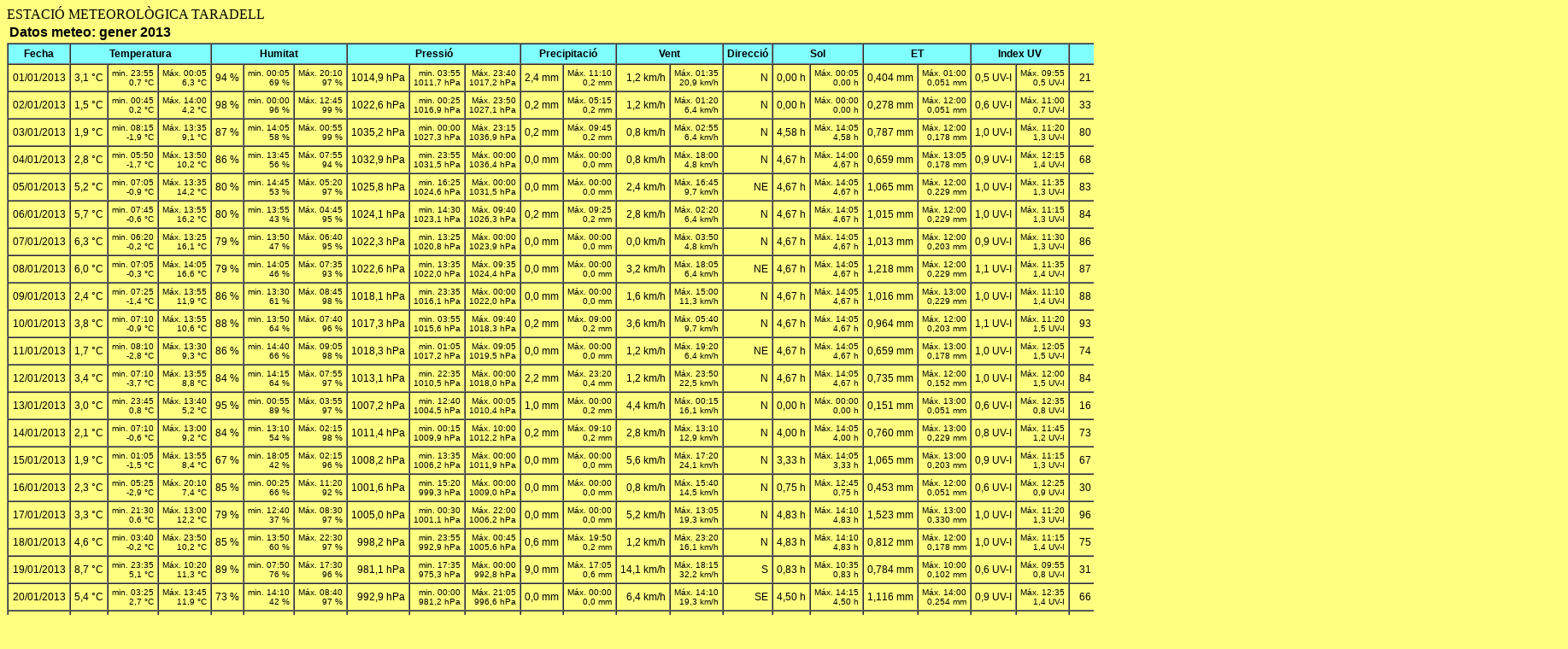

--- FILE ---
content_type: text/html
request_url: http://pereespinet.net/Dades-Meteo/m201301.htm
body_size: 6280
content:
<!doctype html public "-//w3c//dtd html 3.2//en">
<html>
<head>
<meta http-equiv="content-type" content="text/html; charset=iso-8859-1">
<meta http-equiv="cache-control" content="must-revalidate">
<meta name="generator" content="Estación Operating- and Data Acquisition Software - V2.96.10">
<meta name="author" content="© 1999-2012  Werner Krenn">
<meta name="date" content="05/05/2013">
<META NAME="Keywords" CONTENT="meteo, estación, viento, lluvia, temperatura, humedad, barómetro, visualización">

<title>Datos meteo -  gener 2013 - TARADELL - (Osona). Carrer Doctor Fleming 33. &nbsp; &nbsp; 625 m sobre el nivel del mar</title>

<style type="text/css">
<!--
TD {FONT-FAMILY: Arial; color: Black; font-size: 9pt; text-align: right; }
TH {FONT-FAMILY: Arial; color: Black; font-size: 9pt; text-align: center; background-color: #80FFFF;}
-->
</style>
</head>

<body bgcolor="#FFFF80">
ESTACIÓ METEOROLÒGICA TARADELL
<table border="0">
<tr><td style="text-align: left; FONT-FAMILY: Arial; color: Black; font-size: 12pt;">
<strong>Datos meteo:  gener 2013</strong>
</td></tr>
</table>
<table border="1" cellspacing="0" cellpadding="4">
<tr>
<th><nobr>Fecha</nobr></th>
<th colspan=3><nobr>Temperatura</nobr></th>
<th colspan=3><nobr>Humitat</nobr></th>
<th colspan=3><nobr>Pressió</nobr></th>
<th colspan=2><nobr>Precipitació</nobr></th>
<th colspan=2>Vent</th>
<th colspan=1><nobr>Direcció</nobr></th>
<th colspan=2>Sol</th>
<th colspan=2>ET</th>
<th colspan=2><nobr>Index UV</nobr></th>
<th colspan=2><nobr>Rad. Solar</nobr></th>
<th colspan=3><nobr>Punt Ros.</nobr></th>
<th colspan=3><nobr>Índex Ref.</nobr></th>
<th colspan=2><nobr>Ràfaga Vent</nobr></th>
</tr>
<tr>
<td><nobr>01/01/2013</nobr></td>
<td><nobr>3,1 °C</nobr></td>
<td><nobr><font size="-2">min. 23:55<br>0,7 °C</font></nobr></td>
<td><nobr><font size="-2">Máx. 00:05<br>6,3 °C</font></nobr></td>
<td><nobr><nobr>94 %</nobr></nobr></td>
<td><nobr><font size="-2">min. 00:05<br>69 %</font></nobr></td>
<td><nobr><font size="-2">Máx. 20:10<br>97 %</font></nobr></td>
<td><nobr>1014,9 hPa</nobr></td>
<td><nobr><font size="-2">min. 03:55<br>1011,7 hPa</font></nobr></td>
<td><nobr><font size="-2">Máx. 23:40<br>1017,2 hPa</font></nobr></td>
<td><nobr>2,4 mm</nobr></td>
<td><nobr><font size="-2">Máx. 11:10<br>0,2 mm</font></nobr></td>
<td><nobr>1,2 km/h</nobr></td>
<td><nobr><font size="-2">Máx. 01:35<br>20,9 km/h</font></nobr></td>
<td>N</td>
<td><nobr>0,00 h</nobr></td>
<td><nobr><font size="-2">Máx. 00:05<br>0,00 h</font></nobr></td>
<td><nobr>0,404 mm</nobr></td>
<td><nobr><font size="-2">Máx. 01:00<br>0,051 mm</font></nobr></td>
<td><nobr>0,5 UV-I</nobr></td>
<td><nobr><font size="-2">Máx. 09:55<br>0,5 UV-I</font></nobr></td>
<td><nobr>21 W/m²</nobr></td>
<td><nobr><font size="-2">Máx. 14:10<br>123 W/m²</font></nobr></td>
<td><nobr>2,2 °C</nobr></td>
<td><nobr><font size="-2">Máx. 16:20<br>4,7 °C</font></nobr></td>
<td><nobr><font size="-2">min. 07:10<br>-0,2 °C</font></nobr></td>
<td><nobr>2,8 °C</nobr></td>
<td><nobr><font size="-2">Máx. 04:05<br>5,7 °C</font></nobr></td>
<td><nobr><font size="-2">min. 07:40<br>-0,9 °C</font></nobr></td>
<td><nobr>3,2 km/h</nobr></td>
<td><nobr><font size="-2">Máx. 00:20<br>41,8 km/h</font></nobr></td>
</tr>
<tr>
<td><nobr>02/01/2013</nobr></td>
<td><nobr>1,5 °C</nobr></td>
<td><nobr><font size="-2">min. 00:45<br>0,2 °C</font></nobr></td>
<td><nobr><font size="-2">Máx. 14:00<br>4,2 °C</font></nobr></td>
<td><nobr><nobr>98 %</nobr></nobr></td>
<td><nobr><font size="-2">min. 00:00<br>96 %</font></nobr></td>
<td><nobr><font size="-2">Máx. 12:45<br>99 %</font></nobr></td>
<td><nobr>1022,6 hPa</nobr></td>
<td><nobr><font size="-2">min. 00:25<br>1016,9 hPa</font></nobr></td>
<td><nobr><font size="-2">Máx. 23:50<br>1027,1 hPa</font></nobr></td>
<td><nobr>0,2 mm</nobr></td>
<td><nobr><font size="-2">Máx. 05:15<br>0,2 mm</font></nobr></td>
<td><nobr>1,2 km/h</nobr></td>
<td><nobr><font size="-2">Máx. 01:20<br>6,4 km/h</font></nobr></td>
<td>N</td>
<td><nobr>0,00 h</nobr></td>
<td><nobr><font size="-2">Máx. 00:00<br>0,00 h</font></nobr></td>
<td><nobr>0,278 mm</nobr></td>
<td><nobr><font size="-2">Máx. 12:00<br>0,051 mm</font></nobr></td>
<td><nobr>0,6 UV-I</nobr></td>
<td><nobr><font size="-2">Máx. 11:00<br>0,7 UV-I</font></nobr></td>
<td><nobr>33 W/m²</nobr></td>
<td><nobr><font size="-2">Máx. 11:20<br>151 W/m²</font></nobr></td>
<td><nobr>1,2 °C</nobr></td>
<td><nobr><font size="-2">Máx. 14:00<br>4,1 °C</font></nobr></td>
<td><nobr><font size="-2">min. 00:45<br>-0,2 °C</font></nobr></td>
<td><nobr>1,5 °C</nobr></td>
<td><nobr><font size="-2">Máx. 14:00<br>4,2 °C</font></nobr></td>
<td><nobr><font size="-2">min. 01:20<br>-1,3 °C</font></nobr></td>
<td><nobr>4,8 km/h</nobr></td>
<td><nobr><font size="-2">Máx. 03:30<br>14,5 km/h</font></nobr></td>
</tr>
<tr>
<td><nobr>03/01/2013</nobr></td>
<td><nobr>1,9 °C</nobr></td>
<td><nobr><font size="-2">min. 08:15<br>-1,9 °C</font></nobr></td>
<td><nobr><font size="-2">Máx. 13:35<br>9,1 °C</font></nobr></td>
<td><nobr><nobr>87 %</nobr></nobr></td>
<td><nobr><font size="-2">min. 14:05<br>58 %</font></nobr></td>
<td><nobr><font size="-2">Máx. 00:55<br>99 %</font></nobr></td>
<td><nobr>1035,2 hPa</nobr></td>
<td><nobr><font size="-2">min. 00:00<br>1027,3 hPa</font></nobr></td>
<td><nobr><font size="-2">Máx. 23:15<br>1036,9 hPa</font></nobr></td>
<td><nobr>0,2 mm</nobr></td>
<td><nobr><font size="-2">Máx. 09:45<br>0,2 mm</font></nobr></td>
<td><nobr>0,8 km/h</nobr></td>
<td><nobr><font size="-2">Máx. 02:55<br>6,4 km/h</font></nobr></td>
<td>N</td>
<td><nobr>4,58 h</nobr></td>
<td><nobr><font size="-2">Máx. 14:05<br>4,58 h</font></nobr></td>
<td><nobr>0,787 mm</nobr></td>
<td><nobr><font size="-2">Máx. 12:00<br>0,178 mm</font></nobr></td>
<td><nobr>1,0 UV-I</nobr></td>
<td><nobr><font size="-2">Máx. 11:20<br>1,3 UV-I</font></nobr></td>
<td><nobr>80 W/m²</nobr></td>
<td><nobr><font size="-2">Máx. 12:00<br>454 W/m²</font></nobr></td>
<td><nobr>-0,2 °C</nobr></td>
<td><nobr><font size="-2">Máx. 12:35<br>5,8 °C</font></nobr></td>
<td><nobr><font size="-2">min. 08:20<br>-2,2 °C</font></nobr></td>
<td><nobr>1,9 °C</nobr></td>
<td><nobr><font size="-2">Máx. 13:35<br>9,1 °C</font></nobr></td>
<td><nobr><font size="-2">min. 06:25<br>-3,8 °C</font></nobr></td>
<td><nobr>2,4 km/h</nobr></td>
<td><nobr><font size="-2">Máx. 02:55<br>11,3 km/h</font></nobr></td>
</tr>
<tr>
<td><nobr>04/01/2013</nobr></td>
<td><nobr>2,8 °C</nobr></td>
<td><nobr><font size="-2">min. 05:50<br>-1,7 °C</font></nobr></td>
<td><nobr><font size="-2">Máx. 13:50<br>10,2 °C</font></nobr></td>
<td><nobr><nobr>86 %</nobr></nobr></td>
<td><nobr><font size="-2">min. 13:45<br>56 %</font></nobr></td>
<td><nobr><font size="-2">Máx. 07:55<br>94 %</font></nobr></td>
<td><nobr>1032,9 hPa</nobr></td>
<td><nobr><font size="-2">min. 23:55<br>1031,5 hPa</font></nobr></td>
<td><nobr><font size="-2">Máx. 00:00<br>1036,4 hPa</font></nobr></td>
<td><nobr>0,0 mm</nobr></td>
<td><nobr><font size="-2">Máx. 00:00<br>0,0 mm</font></nobr></td>
<td><nobr>0,8 km/h</nobr></td>
<td><nobr><font size="-2">Máx. 18:00<br>4,8 km/h</font></nobr></td>
<td>N</td>
<td><nobr>4,67 h</nobr></td>
<td><nobr><font size="-2">Máx. 14:00<br>4,67 h</font></nobr></td>
<td><nobr>0,659 mm</nobr></td>
<td><nobr><font size="-2">Máx. 13:05<br>0,178 mm</font></nobr></td>
<td><nobr>0,9 UV-I</nobr></td>
<td><nobr><font size="-2">Máx. 12:15<br>1,4 UV-I</font></nobr></td>
<td><nobr>68 W/m²</nobr></td>
<td><nobr><font size="-2">Máx. 12:35<br>596 W/m²</font></nobr></td>
<td><nobr>0,5 °C</nobr></td>
<td><nobr><font size="-2">Máx. 16:10<br>3,8 °C</font></nobr></td>
<td><nobr><font size="-2">min. 06:20<br>-2,8 °C</font></nobr></td>
<td><nobr>2,8 °C</nobr></td>
<td><nobr><font size="-2">Máx. 13:50<br>10,1 °C</font></nobr></td>
<td><nobr><font size="-2">min. 05:50<br>-1,7 °C</font></nobr></td>
<td><nobr>3,6 km/h</nobr></td>
<td><nobr><font size="-2">Máx. 14:30<br>9,7 km/h</font></nobr></td>
</tr>
<tr>
<td><nobr>05/01/2013</nobr></td>
<td><nobr>5,2 °C</nobr></td>
<td><nobr><font size="-2">min. 07:05<br>-0,9 °C</font></nobr></td>
<td><nobr><font size="-2">Máx. 13:35<br>14,2 °C</font></nobr></td>
<td><nobr><nobr>80 %</nobr></nobr></td>
<td><nobr><font size="-2">min. 14:45<br>53 %</font></nobr></td>
<td><nobr><font size="-2">Máx. 05:20<br>97 %</font></nobr></td>
<td><nobr>1025,8 hPa</nobr></td>
<td><nobr><font size="-2">min. 16:25<br>1024,6 hPa</font></nobr></td>
<td><nobr><font size="-2">Máx. 00:00<br>1031,5 hPa</font></nobr></td>
<td><nobr>0,0 mm</nobr></td>
<td><nobr><font size="-2">Máx. 00:00<br>0,0 mm</font></nobr></td>
<td><nobr>2,4 km/h</nobr></td>
<td><nobr><font size="-2">Máx. 16:45<br>9,7 km/h</font></nobr></td>
<td>NE</td>
<td><nobr>4,67 h</nobr></td>
<td><nobr><font size="-2">Máx. 14:05<br>4,67 h</font></nobr></td>
<td><nobr>1,065 mm</nobr></td>
<td><nobr><font size="-2">Máx. 12:00<br>0,229 mm</font></nobr></td>
<td><nobr>1,0 UV-I</nobr></td>
<td><nobr><font size="-2">Máx. 11:35<br>1,3 UV-I</font></nobr></td>
<td><nobr>83 W/m²</nobr></td>
<td><nobr><font size="-2">Máx. 11:35<br>464 W/m²</font></nobr></td>
<td><nobr>1,7 °C</nobr></td>
<td><nobr><font size="-2">Máx. 13:15<br>6,5 °C</font></nobr></td>
<td><nobr><font size="-2">min. 07:00<br>-1,6 °C</font></nobr></td>
<td><nobr>5,2 °C</nobr></td>
<td><nobr><font size="-2">Máx. 13:40<br>14,2 °C</font></nobr></td>
<td><nobr><font size="-2">min. 05:35<br>-1,4 °C</font></nobr></td>
<td><nobr>6,0 km/h</nobr></td>
<td><nobr><font size="-2">Máx. 16:50<br>16,1 km/h</font></nobr></td>
</tr>
<tr>
<td><nobr>06/01/2013</nobr></td>
<td><nobr>5,7 °C</nobr></td>
<td><nobr><font size="-2">min. 07:45<br>-0,6 °C</font></nobr></td>
<td><nobr><font size="-2">Máx. 13:55<br>16,2 °C</font></nobr></td>
<td><nobr><nobr>80 %</nobr></nobr></td>
<td><nobr><font size="-2">min. 13:55<br>43 %</font></nobr></td>
<td><nobr><font size="-2">Máx. 04:45<br>95 %</font></nobr></td>
<td><nobr>1024,1 hPa</nobr></td>
<td><nobr><font size="-2">min. 14:30<br>1023,1 hPa</font></nobr></td>
<td><nobr><font size="-2">Máx. 09:40<br>1026,3 hPa</font></nobr></td>
<td><nobr>0,2 mm</nobr></td>
<td><nobr><font size="-2">Máx. 09:25<br>0,2 mm</font></nobr></td>
<td><nobr>2,8 km/h</nobr></td>
<td><nobr><font size="-2">Máx. 02:20<br>6,4 km/h</font></nobr></td>
<td>N</td>
<td><nobr>4,67 h</nobr></td>
<td><nobr><font size="-2">Máx. 14:05<br>4,67 h</font></nobr></td>
<td><nobr>1,015 mm</nobr></td>
<td><nobr><font size="-2">Máx. 12:00<br>0,229 mm</font></nobr></td>
<td><nobr>1,0 UV-I</nobr></td>
<td><nobr><font size="-2">Máx. 11:15<br>1,3 UV-I</font></nobr></td>
<td><nobr>84 W/m²</nobr></td>
<td><nobr><font size="-2">Máx. 11:40<br>466 W/m²</font></nobr></td>
<td><nobr>2,1 °C</nobr></td>
<td><nobr><font size="-2">Máx. 15:15<br>6,7 °C</font></nobr></td>
<td><nobr><font size="-2">min. 07:45<br>-1,7 °C</font></nobr></td>
<td><nobr>5,7 °C</nobr></td>
<td><nobr><font size="-2">Máx. 14:00<br>16,2 °C</font></nobr></td>
<td><nobr><font size="-2">min. 04:40<br>-1,6 °C</font></nobr></td>
<td><nobr>4,8 km/h</nobr></td>
<td><nobr><font size="-2">Máx. 02:20<br>9,7 km/h</font></nobr></td>
</tr>
<tr>
<td><nobr>07/01/2013</nobr></td>
<td><nobr>6,3 °C</nobr></td>
<td><nobr><font size="-2">min. 06:20<br>-0,2 °C</font></nobr></td>
<td><nobr><font size="-2">Máx. 13:25<br>16,1 °C</font></nobr></td>
<td><nobr><nobr>79 %</nobr></nobr></td>
<td><nobr><font size="-2">min. 13:50<br>47 %</font></nobr></td>
<td><nobr><font size="-2">Máx. 06:40<br>95 %</font></nobr></td>
<td><nobr>1022,3 hPa</nobr></td>
<td><nobr><font size="-2">min. 13:25<br>1020,8 hPa</font></nobr></td>
<td><nobr><font size="-2">Máx. 00:00<br>1023,9 hPa</font></nobr></td>
<td><nobr>0,0 mm</nobr></td>
<td><nobr><font size="-2">Máx. 00:00<br>0,0 mm</font></nobr></td>
<td><nobr>0,0 km/h</nobr></td>
<td><nobr><font size="-2">Máx. 03:50<br>4,8 km/h</font></nobr></td>
<td>N</td>
<td><nobr>4,67 h</nobr></td>
<td><nobr><font size="-2">Máx. 14:05<br>4,67 h</font></nobr></td>
<td><nobr>1,013 mm</nobr></td>
<td><nobr><font size="-2">Máx. 12:00<br>0,203 mm</font></nobr></td>
<td><nobr>0,9 UV-I</nobr></td>
<td><nobr><font size="-2">Máx. 11:30<br>1,3 UV-I</font></nobr></td>
<td><nobr>86 W/m²</nobr></td>
<td><nobr><font size="-2">Máx. 11:35<br>506 W/m²</font></nobr></td>
<td><nobr>2,4 °C</nobr></td>
<td><nobr><font size="-2">Máx. 15:20<br>6,4 °C</font></nobr></td>
<td><nobr><font size="-2">min. 06:20<br>-1,0 °C</font></nobr></td>
<td><nobr>6,3 °C</nobr></td>
<td><nobr><font size="-2">Máx. 13:25<br>16,0 °C</font></nobr></td>
<td><nobr><font size="-2">min. 03:50<br>-0,6 °C</font></nobr></td>
<td><nobr>2,4 km/h</nobr></td>
<td><nobr><font size="-2">Máx. 09:10<br>8,0 km/h</font></nobr></td>
</tr>
<tr>
<td><nobr>08/01/2013</nobr></td>
<td><nobr>6,0 °C</nobr></td>
<td><nobr><font size="-2">min. 07:05<br>-0,3 °C</font></nobr></td>
<td><nobr><font size="-2">Máx. 14:05<br>16,6 °C</font></nobr></td>
<td><nobr><nobr>79 %</nobr></nobr></td>
<td><nobr><font size="-2">min. 14:05<br>46 %</font></nobr></td>
<td><nobr><font size="-2">Máx. 07:35<br>93 %</font></nobr></td>
<td><nobr>1022,6 hPa</nobr></td>
<td><nobr><font size="-2">min. 13:35<br>1022,0 hPa</font></nobr></td>
<td><nobr><font size="-2">Máx. 09:35<br>1024,4 hPa</font></nobr></td>
<td><nobr>0,0 mm</nobr></td>
<td><nobr><font size="-2">Máx. 00:00<br>0,0 mm</font></nobr></td>
<td><nobr>3,2 km/h</nobr></td>
<td><nobr><font size="-2">Máx. 18:05<br>6,4 km/h</font></nobr></td>
<td>NE</td>
<td><nobr>4,67 h</nobr></td>
<td><nobr><font size="-2">Máx. 14:05<br>4,67 h</font></nobr></td>
<td><nobr>1,218 mm</nobr></td>
<td><nobr><font size="-2">Máx. 12:00<br>0,229 mm</font></nobr></td>
<td><nobr>1,1 UV-I</nobr></td>
<td><nobr><font size="-2">Máx. 11:35<br>1,4 UV-I</font></nobr></td>
<td><nobr>87 W/m²</nobr></td>
<td><nobr><font size="-2">Máx. 11:35<br>471 W/m²</font></nobr></td>
<td><nobr>2,0 °C</nobr></td>
<td><nobr><font size="-2">Máx. 14:00<br>5,4 °C</font></nobr></td>
<td><nobr><font size="-2">min. 07:05<br>-1,6 °C</font></nobr></td>
<td><nobr>5,6 °C</nobr></td>
<td><nobr><font size="-2">Máx. 14:05<br>16,5 °C</font></nobr></td>
<td><nobr><font size="-2">min. 07:20<br>-1,7 °C</font></nobr></td>
<td><nobr>4,4 km/h</nobr></td>
<td><nobr><font size="-2">Máx. 15:15<br>8,0 km/h</font></nobr></td>
</tr>
<tr>
<td><nobr>09/01/2013</nobr></td>
<td><nobr>2,4 °C</nobr></td>
<td><nobr><font size="-2">min. 07:25<br>-1,4 °C</font></nobr></td>
<td><nobr><font size="-2">Máx. 13:55<br>11,9 °C</font></nobr></td>
<td><nobr><nobr>86 %</nobr></nobr></td>
<td><nobr><font size="-2">min. 13:30<br>61 %</font></nobr></td>
<td><nobr><font size="-2">Máx. 08:45<br>98 %</font></nobr></td>
<td><nobr>1018,1 hPa</nobr></td>
<td><nobr><font size="-2">min. 23:35<br>1016,1 hPa</font></nobr></td>
<td><nobr><font size="-2">Máx. 00:00<br>1022,0 hPa</font></nobr></td>
<td><nobr>0,0 mm</nobr></td>
<td><nobr><font size="-2">Máx. 00:00<br>0,0 mm</font></nobr></td>
<td><nobr>1,6 km/h</nobr></td>
<td><nobr><font size="-2">Máx. 15:00<br>11,3 km/h</font></nobr></td>
<td>N</td>
<td><nobr>4,67 h</nobr></td>
<td><nobr><font size="-2">Máx. 14:05<br>4,67 h</font></nobr></td>
<td><nobr>1,016 mm</nobr></td>
<td><nobr><font size="-2">Máx. 13:00<br>0,229 mm</font></nobr></td>
<td><nobr>1,0 UV-I</nobr></td>
<td><nobr><font size="-2">Máx. 11:10<br>1,4 UV-I</font></nobr></td>
<td><nobr>88 W/m²</nobr></td>
<td><nobr><font size="-2">Máx. 12:15<br>489 W/m²</font></nobr></td>
<td><nobr>-0,0 °C</nobr></td>
<td><nobr><font size="-2">Máx. 13:00<br>5,0 °C</font></nobr></td>
<td><nobr><font size="-2">min. 07:25<br>-2,0 °C</font></nobr></td>
<td><nobr>2,4 °C</nobr></td>
<td><nobr><font size="-2">Máx. 13:55<br>11,9 °C</font></nobr></td>
<td><nobr><font size="-2">min. 22:15<br>-1,7 °C</font></nobr></td>
<td><nobr>4,0 km/h</nobr></td>
<td><nobr><font size="-2">Máx. 15:00<br>17,7 km/h</font></nobr></td>
</tr>
<tr>
<td><nobr>10/01/2013</nobr></td>
<td><nobr>3,8 °C</nobr></td>
<td><nobr><font size="-2">min. 07:10<br>-0,9 °C</font></nobr></td>
<td><nobr><font size="-2">Máx. 13:55<br>10,6 °C</font></nobr></td>
<td><nobr><nobr>88 %</nobr></nobr></td>
<td><nobr><font size="-2">min. 13:50<br>64 %</font></nobr></td>
<td><nobr><font size="-2">Máx. 07:40<br>96 %</font></nobr></td>
<td><nobr>1017,3 hPa</nobr></td>
<td><nobr><font size="-2">min. 03:55<br>1015,6 hPa</font></nobr></td>
<td><nobr><font size="-2">Máx. 09:40<br>1018,3 hPa</font></nobr></td>
<td><nobr>0,2 mm</nobr></td>
<td><nobr><font size="-2">Máx. 09:00<br>0,2 mm</font></nobr></td>
<td><nobr>3,6 km/h</nobr></td>
<td><nobr><font size="-2">Máx. 05:40<br>9,7 km/h</font></nobr></td>
<td>N</td>
<td><nobr>4,67 h</nobr></td>
<td><nobr><font size="-2">Máx. 14:05<br>4,67 h</font></nobr></td>
<td><nobr>0,964 mm</nobr></td>
<td><nobr><font size="-2">Máx. 12:00<br>0,203 mm</font></nobr></td>
<td><nobr>1,1 UV-I</nobr></td>
<td><nobr><font size="-2">Máx. 11:20<br>1,5 UV-I</font></nobr></td>
<td><nobr>93 W/m²</nobr></td>
<td><nobr><font size="-2">Máx. 11:40<br>468 W/m²</font></nobr></td>
<td><nobr>1,7 °C</nobr></td>
<td><nobr><font size="-2">Máx. 16:25<br>4,8 °C</font></nobr></td>
<td><nobr><font size="-2">min. 01:05<br>-1,8 °C</font></nobr></td>
<td><nobr>3,6 °C</nobr></td>
<td><nobr><font size="-2">Máx. 13:55<br>10,6 °C</font></nobr></td>
<td><nobr><font size="-2">min. 05:40<br>-3,4 °C</font></nobr></td>
<td><nobr>7,6 km/h</nobr></td>
<td><nobr><font size="-2">Máx. 10:25<br>17,7 km/h</font></nobr></td>
</tr>
<tr>
<td><nobr>11/01/2013</nobr></td>
<td><nobr>1,7 °C</nobr></td>
<td><nobr><font size="-2">min. 08:10<br>-2,8 °C</font></nobr></td>
<td><nobr><font size="-2">Máx. 13:30<br>9,3 °C</font></nobr></td>
<td><nobr><nobr>86 %</nobr></nobr></td>
<td><nobr><font size="-2">min. 14:40<br>66 %</font></nobr></td>
<td><nobr><font size="-2">Máx. 09:05<br>98 %</font></nobr></td>
<td><nobr>1018,3 hPa</nobr></td>
<td><nobr><font size="-2">min. 01:05<br>1017,2 hPa</font></nobr></td>
<td><nobr><font size="-2">Máx. 09:05<br>1019,5 hPa</font></nobr></td>
<td><nobr>0,0 mm</nobr></td>
<td><nobr><font size="-2">Máx. 00:00<br>0,0 mm</font></nobr></td>
<td><nobr>1,2 km/h</nobr></td>
<td><nobr><font size="-2">Máx. 19:20<br>6,4 km/h</font></nobr></td>
<td>NE</td>
<td><nobr>4,67 h</nobr></td>
<td><nobr><font size="-2">Máx. 14:05<br>4,67 h</font></nobr></td>
<td><nobr>0,659 mm</nobr></td>
<td><nobr><font size="-2">Máx. 13:00<br>0,178 mm</font></nobr></td>
<td><nobr>1,0 UV-I</nobr></td>
<td><nobr><font size="-2">Máx. 12:05<br>1,5 UV-I</font></nobr></td>
<td><nobr>74 W/m²</nobr></td>
<td><nobr><font size="-2">Máx. 12:15<br>471 W/m²</font></nobr></td>
<td><nobr>-0,5 °C</nobr></td>
<td><nobr><font size="-2">Máx. 13:35<br>5,4 °C</font></nobr></td>
<td><nobr><font size="-2">min. 08:10<br>-3,3 °C</font></nobr></td>
<td><nobr>1,7 °C</nobr></td>
<td><nobr><font size="-2">Máx. 13:30<br>9,3 °C</font></nobr></td>
<td><nobr><font size="-2">min. 07:25<br>-3,6 °C</font></nobr></td>
<td><nobr>3,6 km/h</nobr></td>
<td><nobr><font size="-2">Máx. 19:25<br>11,3 km/h</font></nobr></td>
</tr>
<tr>
<td><nobr>12/01/2013</nobr></td>
<td><nobr>3,4 °C</nobr></td>
<td><nobr><font size="-2">min. 07:10<br>-3,7 °C</font></nobr></td>
<td><nobr><font size="-2">Máx. 13:55<br>8,8 °C</font></nobr></td>
<td><nobr><nobr>84 %</nobr></nobr></td>
<td><nobr><font size="-2">min. 14:15<br>64 %</font></nobr></td>
<td><nobr><font size="-2">Máx. 07:55<br>97 %</font></nobr></td>
<td><nobr>1013,1 hPa</nobr></td>
<td><nobr><font size="-2">min. 22:35<br>1010,5 hPa</font></nobr></td>
<td><nobr><font size="-2">Máx. 00:00<br>1018,0 hPa</font></nobr></td>
<td><nobr>2,2 mm</nobr></td>
<td><nobr><font size="-2">Máx. 23:20<br>0,4 mm</font></nobr></td>
<td><nobr>1,2 km/h</nobr></td>
<td><nobr><font size="-2">Máx. 23:50<br>22,5 km/h</font></nobr></td>
<td>N</td>
<td><nobr>4,67 h</nobr></td>
<td><nobr><font size="-2">Máx. 14:05<br>4,67 h</font></nobr></td>
<td><nobr>0,735 mm</nobr></td>
<td><nobr><font size="-2">Máx. 12:00<br>0,152 mm</font></nobr></td>
<td><nobr>1,0 UV-I</nobr></td>
<td><nobr><font size="-2">Máx. 12:00<br>1,5 UV-I</font></nobr></td>
<td><nobr>84 W/m²</nobr></td>
<td><nobr><font size="-2">Máx. 12:00<br>527 W/m²</font></nobr></td>
<td><nobr>0,8 °C</nobr></td>
<td><nobr><font size="-2">Máx. 13:40<br>3,4 °C</font></nobr></td>
<td><nobr><font size="-2">min. 07:10<br>-4,4 °C</font></nobr></td>
<td><nobr>3,4 °C</nobr></td>
<td><nobr><font size="-2">Máx. 13:55<br>8,8 °C</font></nobr></td>
<td><nobr><font size="-2">min. 08:00<br>-5,4 °C</font></nobr></td>
<td><nobr>4,4 km/h</nobr></td>
<td><nobr><font size="-2">Máx. 23:50<br>40,2 km/h</font></nobr></td>
</tr>
<tr>
<td><nobr>13/01/2013</nobr></td>
<td><nobr>3,0 °C</nobr></td>
<td><nobr><font size="-2">min. 23:45<br>0,8 °C</font></nobr></td>
<td><nobr><font size="-2">Máx. 13:40<br>5,2 °C</font></nobr></td>
<td><nobr><nobr>95 %</nobr></nobr></td>
<td><nobr><font size="-2">min. 00:55<br>89 %</font></nobr></td>
<td><nobr><font size="-2">Máx. 03:55<br>97 %</font></nobr></td>
<td><nobr>1007,2 hPa</nobr></td>
<td><nobr><font size="-2">min. 12:40<br>1004,5 hPa</font></nobr></td>
<td><nobr><font size="-2">Máx. 00:05<br>1010,4 hPa</font></nobr></td>
<td><nobr>1,0 mm</nobr></td>
<td><nobr><font size="-2">Máx. 00:00<br>0,2 mm</font></nobr></td>
<td><nobr>4,4 km/h</nobr></td>
<td><nobr><font size="-2">Máx. 00:15<br>16,1 km/h</font></nobr></td>
<td>N</td>
<td><nobr>0,00 h</nobr></td>
<td><nobr><font size="-2">Máx. 00:00<br>0,00 h</font></nobr></td>
<td><nobr>0,151 mm</nobr></td>
<td><nobr><font size="-2">Máx. 13:00<br>0,051 mm</font></nobr></td>
<td><nobr>0,6 UV-I</nobr></td>
<td><nobr><font size="-2">Máx. 12:35<br>0,8 UV-I</font></nobr></td>
<td><nobr>16 W/m²</nobr></td>
<td><nobr><font size="-2">Máx. 12:50<br>151 W/m²</font></nobr></td>
<td><nobr>2,2 °C</nobr></td>
<td><nobr><font size="-2">Máx. 13:30<br>4,1 °C</font></nobr></td>
<td><nobr><font size="-2">min. 23:45<br>0,2 °C</font></nobr></td>
<td><nobr>2,0 °C</nobr></td>
<td><nobr><font size="-2">Máx. 13:40<br>5,2 °C</font></nobr></td>
<td><nobr><font size="-2">min. 22:45<br>0,1 °C</font></nobr></td>
<td><nobr>8,4 km/h</nobr></td>
<td><nobr><font size="-2">Máx. 00:30<br>33,8 km/h</font></nobr></td>
</tr>
<tr>
<td><nobr>14/01/2013</nobr></td>
<td><nobr>2,1 °C</nobr></td>
<td><nobr><font size="-2">min. 07:10<br>-0,6 °C</font></nobr></td>
<td><nobr><font size="-2">Máx. 13:00<br>9,2 °C</font></nobr></td>
<td><nobr><nobr>84 %</nobr></nobr></td>
<td><nobr><font size="-2">min. 13:10<br>54 %</font></nobr></td>
<td><nobr><font size="-2">Máx. 02:15<br>98 %</font></nobr></td>
<td><nobr>1011,4 hPa</nobr></td>
<td><nobr><font size="-2">min. 00:15<br>1009,9 hPa</font></nobr></td>
<td><nobr><font size="-2">Máx. 10:00<br>1012,2 hPa</font></nobr></td>
<td><nobr>0,2 mm</nobr></td>
<td><nobr><font size="-2">Máx. 09:10<br>0,2 mm</font></nobr></td>
<td><nobr>2,8 km/h</nobr></td>
<td><nobr><font size="-2">Máx. 13:10<br>12,9 km/h</font></nobr></td>
<td>N</td>
<td><nobr>4,00 h</nobr></td>
<td><nobr><font size="-2">Máx. 14:05<br>4,00 h</font></nobr></td>
<td><nobr>0,760 mm</nobr></td>
<td><nobr><font size="-2">Máx. 13:00<br>0,229 mm</font></nobr></td>
<td><nobr>0,8 UV-I</nobr></td>
<td><nobr><font size="-2">Máx. 11:45<br>1,2 UV-I</font></nobr></td>
<td><nobr>73 W/m²</nobr></td>
<td><nobr><font size="-2">Máx. 12:10<br>492 W/m²</font></nobr></td>
<td><nobr>-0,4 °C</nobr></td>
<td><nobr><font size="-2">Máx. 10:00<br>3,6 °C</font></nobr></td>
<td><nobr><font size="-2">min. 22:25<br>-1,5 °C</font></nobr></td>
<td><nobr>1,6 °C</nobr></td>
<td><nobr><font size="-2">Máx. 12:50<br>8,5 °C</font></nobr></td>
<td><nobr><font size="-2">min. 06:35<br>-2,6 °C</font></nobr></td>
<td><nobr>6,4 km/h</nobr></td>
<td><nobr><font size="-2">Máx. 05:55<br>22,5 km/h</font></nobr></td>
</tr>
<tr>
<td><nobr>15/01/2013</nobr></td>
<td><nobr>1,9 °C</nobr></td>
<td><nobr><font size="-2">min. 01:05<br>-1,5 °C</font></nobr></td>
<td><nobr><font size="-2">Máx. 13:55<br>8,4 °C</font></nobr></td>
<td><nobr><nobr>67 %</nobr></nobr></td>
<td><nobr><font size="-2">min. 18:05<br>42 %</font></nobr></td>
<td><nobr><font size="-2">Máx. 02:15<br>96 %</font></nobr></td>
<td><nobr>1008,2 hPa</nobr></td>
<td><nobr><font size="-2">min. 13:35<br>1006,2 hPa</font></nobr></td>
<td><nobr><font size="-2">Máx. 00:00<br>1011,9 hPa</font></nobr></td>
<td><nobr>0,0 mm</nobr></td>
<td><nobr><font size="-2">Máx. 00:00<br>0,0 mm</font></nobr></td>
<td><nobr>5,6 km/h</nobr></td>
<td><nobr><font size="-2">Máx. 17:20<br>24,1 km/h</font></nobr></td>
<td>N</td>
<td><nobr>3,33 h</nobr></td>
<td><nobr><font size="-2">Máx. 14:05<br>3,33 h</font></nobr></td>
<td><nobr>1,065 mm</nobr></td>
<td><nobr><font size="-2">Máx. 13:00<br>0,203 mm</font></nobr></td>
<td><nobr>0,9 UV-I</nobr></td>
<td><nobr><font size="-2">Máx. 11:15<br>1,3 UV-I</font></nobr></td>
<td><nobr>67 W/m²</nobr></td>
<td><nobr><font size="-2">Máx. 11:30<br>504 W/m²</font></nobr></td>
<td><nobr>-3,8 °C</nobr></td>
<td><nobr><font size="-2">Máx. 13:25<br>2,7 °C</font></nobr></td>
<td><nobr><font size="-2">min. 22:05<br>-7,8 °C</font></nobr></td>
<td><nobr>0,6 °C</nobr></td>
<td><nobr><font size="-2">Máx. 13:35<br>7,3 °C</font></nobr></td>
<td><nobr><font size="-2">min. 02:15<br>-5,5 °C</font></nobr></td>
<td><nobr>11,7 km/h</nobr></td>
<td><nobr><font size="-2">Máx. 17:20<br>43,5 km/h</font></nobr></td>
</tr>
<tr>
<td><nobr>16/01/2013</nobr></td>
<td><nobr>2,3 °C</nobr></td>
<td><nobr><font size="-2">min. 05:25<br>-2,9 °C</font></nobr></td>
<td><nobr><font size="-2">Máx. 20:10<br>7,4 °C</font></nobr></td>
<td><nobr><nobr>85 %</nobr></nobr></td>
<td><nobr><font size="-2">min. 00:25<br>66 %</font></nobr></td>
<td><nobr><font size="-2">Máx. 11:20<br>92 %</font></nobr></td>
<td><nobr>1001,6 hPa</nobr></td>
<td><nobr><font size="-2">min. 15:20<br>999,3 hPa</font></nobr></td>
<td><nobr><font size="-2">Máx. 00:00<br>1009,0 hPa</font></nobr></td>
<td><nobr>0,0 mm</nobr></td>
<td><nobr><font size="-2">Máx. 00:00<br>0,0 mm</font></nobr></td>
<td><nobr>0,8 km/h</nobr></td>
<td><nobr><font size="-2">Máx. 15:40<br>14,5 km/h</font></nobr></td>
<td>N</td>
<td><nobr>0,75 h</nobr></td>
<td><nobr><font size="-2">Máx. 12:45<br>0,75 h</font></nobr></td>
<td><nobr>0,453 mm</nobr></td>
<td><nobr><font size="-2">Máx. 12:00<br>0,051 mm</font></nobr></td>
<td><nobr>0,6 UV-I</nobr></td>
<td><nobr><font size="-2">Máx. 12:25<br>0,9 UV-I</font></nobr></td>
<td><nobr>30 W/m²</nobr></td>
<td><nobr><font size="-2">Máx. 12:25<br>213 W/m²</font></nobr></td>
<td><nobr>-0,0 °C</nobr></td>
<td><nobr><font size="-2">Máx. 20:10<br>4,9 °C</font></nobr></td>
<td><nobr><font size="-2">min. 03:45<br>-5,2 °C</font></nobr></td>
<td><nobr>2,3 °C</nobr></td>
<td><nobr><font size="-2">Máx. 19:00<br>7,2 °C</font></nobr></td>
<td><nobr><font size="-2">min. 03:20<br>-4,4 °C</font></nobr></td>
<td><nobr>4,4 km/h</nobr></td>
<td><nobr><font size="-2">Máx. 12:05<br>25,7 km/h</font></nobr></td>
</tr>
<tr>
<td><nobr>17/01/2013</nobr></td>
<td><nobr>3,3 °C</nobr></td>
<td><nobr><font size="-2">min. 21:30<br>0,6 °C</font></nobr></td>
<td><nobr><font size="-2">Máx. 13:00<br>12,2 °C</font></nobr></td>
<td><nobr><nobr>79 %</nobr></nobr></td>
<td><nobr><font size="-2">min. 12:40<br>37 %</font></nobr></td>
<td><nobr><font size="-2">Máx. 08:30<br>97 %</font></nobr></td>
<td><nobr>1005,0 hPa</nobr></td>
<td><nobr><font size="-2">min. 00:30<br>1001,1 hPa</font></nobr></td>
<td><nobr><font size="-2">Máx. 22:00<br>1006,2 hPa</font></nobr></td>
<td><nobr>0,0 mm</nobr></td>
<td><nobr><font size="-2">Máx. 00:00<br>0,0 mm</font></nobr></td>
<td><nobr>5,2 km/h</nobr></td>
<td><nobr><font size="-2">Máx. 13:05<br>19,3 km/h</font></nobr></td>
<td>N</td>
<td><nobr>4,83 h</nobr></td>
<td><nobr><font size="-2">Máx. 14:10<br>4,83 h</font></nobr></td>
<td><nobr>1,523 mm</nobr></td>
<td><nobr><font size="-2">Máx. 13:00<br>0,330 mm</font></nobr></td>
<td><nobr>1,0 UV-I</nobr></td>
<td><nobr><font size="-2">Máx. 11:20<br>1,3 UV-I</font></nobr></td>
<td><nobr>96 W/m²</nobr></td>
<td><nobr><font size="-2">Máx. 12:00<br>515 W/m²</font></nobr></td>
<td><nobr>-0,8 °C</nobr></td>
<td><nobr><font size="-2">Máx. 16:05<br>4,3 °C</font></nobr></td>
<td><nobr><font size="-2">min. 14:50<br>-2,6 °C</font></nobr></td>
<td><nobr>3,3 °C</nobr></td>
<td><nobr><font size="-2">Máx. 13:05<br>12,2 °C</font></nobr></td>
<td><nobr><font size="-2">min. 21:05<br>-0,2 °C</font></nobr></td>
<td><nobr>10,4 km/h</nobr></td>
<td><nobr><font size="-2">Máx. 13:10<br>29,0 km/h</font></nobr></td>
</tr>
<tr>
<td><nobr>18/01/2013</nobr></td>
<td><nobr>4,6 °C</nobr></td>
<td><nobr><font size="-2">min. 03:40<br>-0,2 °C</font></nobr></td>
<td><nobr><font size="-2">Máx. 23:50<br>10,2 °C</font></nobr></td>
<td><nobr><nobr>85 %</nobr></nobr></td>
<td><nobr><font size="-2">min. 13:50<br>60 %</font></nobr></td>
<td><nobr><font size="-2">Máx. 22:30<br>97 %</font></nobr></td>
<td><nobr>998,2 hPa</nobr></td>
<td><nobr><font size="-2">min. 23:55<br>992,9 hPa</font></nobr></td>
<td><nobr><font size="-2">Máx. 00:45<br>1005,6 hPa</font></nobr></td>
<td><nobr>0,6 mm</nobr></td>
<td><nobr><font size="-2">Máx. 19:50<br>0,2 mm</font></nobr></td>
<td><nobr>1,2 km/h</nobr></td>
<td><nobr><font size="-2">Máx. 23:20<br>16,1 km/h</font></nobr></td>
<td>N</td>
<td><nobr>4,83 h</nobr></td>
<td><nobr><font size="-2">Máx. 14:10<br>4,83 h</font></nobr></td>
<td><nobr>0,812 mm</nobr></td>
<td><nobr><font size="-2">Máx. 12:00<br>0,178 mm</font></nobr></td>
<td><nobr>1,0 UV-I</nobr></td>
<td><nobr><font size="-2">Máx. 11:15<br>1,4 UV-I</font></nobr></td>
<td><nobr>75 W/m²</nobr></td>
<td><nobr><font size="-2">Máx. 11:40<br>503 W/m²</font></nobr></td>
<td><nobr>2,1 °C</nobr></td>
<td><nobr><font size="-2">Máx. 23:50<br>8,1 °C</font></nobr></td>
<td><nobr><font size="-2">min. 03:30<br>-1,5 °C</font></nobr></td>
<td><nobr>4,5 °C</nobr></td>
<td><nobr><font size="-2">Máx. 23:50<br>10,2 °C</font></nobr></td>
<td><nobr><font size="-2">min. 03:40<br>-0,2 °C</font></nobr></td>
<td><nobr>3,6 km/h</nobr></td>
<td><nobr><font size="-2">Máx. 23:00<br>32,2 km/h</font></nobr></td>
</tr>
<tr>
<td><nobr>19/01/2013</nobr></td>
<td><nobr>8,7 °C</nobr></td>
<td><nobr><font size="-2">min. 23:35<br>5,1 °C</font></nobr></td>
<td><nobr><font size="-2">Máx. 10:20<br>11,3 °C</font></nobr></td>
<td><nobr><nobr>89 %</nobr></nobr></td>
<td><nobr><font size="-2">min. 07:50<br>76 %</font></nobr></td>
<td><nobr><font size="-2">Máx. 17:30<br>96 %</font></nobr></td>
<td><nobr>981,1 hPa</nobr></td>
<td><nobr><font size="-2">min. 17:35<br>975,3 hPa</font></nobr></td>
<td><nobr><font size="-2">Máx. 00:00<br>992,8 hPa</font></nobr></td>
<td><nobr>9,0 mm</nobr></td>
<td><nobr><font size="-2">Máx. 17:05<br>0,6 mm</font></nobr></td>
<td><nobr>14,1 km/h</nobr></td>
<td><nobr><font size="-2">Máx. 18:15<br>32,2 km/h</font></nobr></td>
<td>S</td>
<td><nobr>0,83 h</nobr></td>
<td><nobr><font size="-2">Máx. 10:35<br>0,83 h</font></nobr></td>
<td><nobr>0,784 mm</nobr></td>
<td><nobr><font size="-2">Máx. 10:00<br>0,102 mm</font></nobr></td>
<td><nobr>0,6 UV-I</nobr></td>
<td><nobr><font size="-2">Máx. 09:55<br>0,8 UV-I</font></nobr></td>
<td><nobr>31 W/m²</nobr></td>
<td><nobr><font size="-2">Máx. 09:40<br>190 W/m²</font></nobr></td>
<td><nobr>6,9 °C</nobr></td>
<td><nobr><font size="-2">Máx. 16:10<br>9,7 °C</font></nobr></td>
<td><nobr><font size="-2">min. 23:45<br>3,8 °C</font></nobr></td>
<td><nobr>7,6 °C</nobr></td>
<td><nobr><font size="-2">Máx. 10:25<br>11,3 °C</font></nobr></td>
<td><nobr><font size="-2">min. 23:55<br>2,5 °C</font></nobr></td>
<td><nobr>22,9 km/h</nobr></td>
<td><nobr><font size="-2">Máx. 18:15<br>62,8 km/h</font></nobr></td>
</tr>
<tr>
<td><nobr>20/01/2013</nobr></td>
<td><nobr>5,4 °C</nobr></td>
<td><nobr><font size="-2">min. 03:25<br>2,7 °C</font></nobr></td>
<td><nobr><font size="-2">Máx. 13:45<br>11,9 °C</font></nobr></td>
<td><nobr><nobr>73 %</nobr></nobr></td>
<td><nobr><font size="-2">min. 14:10<br>42 %</font></nobr></td>
<td><nobr><font size="-2">Máx. 08:40<br>97 %</font></nobr></td>
<td><nobr>992,9 hPa</nobr></td>
<td><nobr><font size="-2">min. 00:00<br>981,2 hPa</font></nobr></td>
<td><nobr><font size="-2">Máx. 21:05<br>996,6 hPa</font></nobr></td>
<td><nobr>0,0 mm</nobr></td>
<td><nobr><font size="-2">Máx. 00:00<br>0,0 mm</font></nobr></td>
<td><nobr>6,4 km/h</nobr></td>
<td><nobr><font size="-2">Máx. 14:10<br>19,3 km/h</font></nobr></td>
<td>SE</td>
<td><nobr>4,50 h</nobr></td>
<td><nobr><font size="-2">Máx. 14:15<br>4,50 h</font></nobr></td>
<td><nobr>1,116 mm</nobr></td>
<td><nobr><font size="-2">Máx. 14:00<br>0,254 mm</font></nobr></td>
<td><nobr>0,9 UV-I</nobr></td>
<td><nobr><font size="-2">Máx. 12:35<br>1,4 UV-I</font></nobr></td>
<td><nobr>66 W/m²</nobr></td>
<td><nobr><font size="-2">Máx. 12:35<br>563 W/m²</font></nobr></td>
<td><nobr>0,3 °C</nobr></td>
<td><nobr><font size="-2">Máx. 12:25<br>6,0 °C</font></nobr></td>
<td><nobr><font size="-2">min. 17:30<br>-2,7 °C</font></nobr></td>
<td><nobr>4,6 °C</nobr></td>
<td><nobr><font size="-2">Máx. 13:45<br>11,8 °C</font></nobr></td>
<td><nobr><font size="-2">min. 23:45<br>0,8 °C</font></nobr></td>
<td><nobr>10,9 km/h</nobr></td>
<td><nobr><font size="-2">Máx. 14:05<br>29,0 km/h</font></nobr></td>
</tr>
<tr>
<td><nobr>21/01/2013</nobr></td>
<td><nobr>2,1 °C</nobr></td>
<td><nobr><font size="-2">min. 06:50<br>-1,3 °C</font></nobr></td>
<td><nobr><font size="-2">Máx. 13:30<br>9,6 °C</font></nobr></td>
<td><nobr><nobr>85 %</nobr></nobr></td>
<td><nobr><font size="-2">min. 13:35<br>64 %</font></nobr></td>
<td><nobr><font size="-2">Máx. 07:10<br>95 %</font></nobr></td>
<td><nobr>1002,6 hPa</nobr></td>
<td><nobr><font size="-2">min. 03:05<br>995,5 hPa</font></nobr></td>
<td><nobr><font size="-2">Máx. 22:40<br>1007,2 hPa</font></nobr></td>
<td><nobr>0,0 mm</nobr></td>
<td><nobr><font size="-2">Máx. 00:00<br>0,0 mm</font></nobr></td>
<td><nobr>6,4 km/h</nobr></td>
<td><nobr><font size="-2">Máx. 14:35<br>19,3 km/h</font></nobr></td>
<td>NE</td>
<td><nobr>3,50 h</nobr></td>
<td><nobr><font size="-2">Máx. 14:00<br>3,50 h</font></nobr></td>
<td><nobr>1,012 mm</nobr></td>
<td><nobr><font size="-2">Máx. 14:00<br>0,229 mm</font></nobr></td>
<td><nobr>1,0 UV-I</nobr></td>
<td><nobr><font size="-2">Máx. 11:50<br>1,6 UV-I</font></nobr></td>
<td><nobr>74 W/m²</nobr></td>
<td><nobr><font size="-2">Máx. 12:30<br>645 W/m²</font></nobr></td>
<td><nobr>-0,3 °C</nobr></td>
<td><nobr><font size="-2">Máx. 13:00<br>3,8 °C</font></nobr></td>
<td><nobr><font size="-2">min. 23:50<br>-2,8 °C</font></nobr></td>
<td><nobr>1,4 °C</nobr></td>
<td><nobr><font size="-2">Máx. 13:25<br>7,7 °C</font></nobr></td>
<td><nobr><font size="-2">min. 04:40<br>-1,4 °C</font></nobr></td>
<td><nobr>10,8 km/h</nobr></td>
<td><nobr><font size="-2">Máx. 14:45<br>40,2 km/h</font></nobr></td>
</tr>
<tr>
<td><nobr>22/01/2013</nobr></td>
<td><nobr>2,4 °C</nobr></td>
<td><nobr><font size="-2">min. 05:20<br>-1,3 °C</font></nobr></td>
<td><nobr><font size="-2">Máx. 12:55<br>7,6 °C</font></nobr></td>
<td><nobr><nobr>77 %</nobr></nobr></td>
<td><nobr><font size="-2">min. 12:55<br>55 %</font></nobr></td>
<td><nobr><font size="-2">Máx. 23:25<br>94 %</font></nobr></td>
<td><nobr>1000,6 hPa</nobr></td>
<td><nobr><font size="-2">min. 23:40<br>997,2 hPa</font></nobr></td>
<td><nobr><font size="-2">Máx. 00:30<br>1007,3 hPa</font></nobr></td>
<td><nobr>1,8 mm</nobr></td>
<td><nobr><font size="-2">Máx. 22:15<br>0,2 mm</font></nobr></td>
<td><nobr>6,4 km/h</nobr></td>
<td><nobr><font size="-2">Máx. 12:25<br>24,1 km/h</font></nobr></td>
<td>S-SW</td>
<td><nobr>4,50 h</nobr></td>
<td><nobr><font size="-2">Máx. 13:55<br>4,50 h</font></nobr></td>
<td><nobr>1,319 mm</nobr></td>
<td><nobr><font size="-2">Máx. 12:00<br>0,254 mm</font></nobr></td>
<td><nobr>1,1 UV-I</nobr></td>
<td><nobr><font size="-2">Máx. 11:50<br>1,7 UV-I</font></nobr></td>
<td><nobr>91 W/m²</nobr></td>
<td><nobr><font size="-2">Máx. 11:50<br>649 W/m²</font></nobr></td>
<td><nobr>-1,4 °C</nobr></td>
<td><nobr><font size="-2">Máx. 22:25<br>0,8 °C</font></nobr></td>
<td><nobr><font size="-2">min. 07:45<br>-3,8 °C</font></nobr></td>
<td><nobr>1,0 °C</nobr></td>
<td><nobr><font size="-2">Máx. 12:50<br>4,7 °C</font></nobr></td>
<td><nobr><font size="-2">min. 00:00<br>-3,2 °C</font></nobr></td>
<td><nobr>11,3 km/h</nobr></td>
<td><nobr><font size="-2">Máx. 13:10<br>41,8 km/h</font></nobr></td>
</tr>
<tr>
<td><nobr>23/01/2013</nobr></td>
<td><nobr>2,5 °C</nobr></td>
<td><nobr><font size="-2">min. 07:10<br>0,3 °C</font></nobr></td>
<td><nobr><font size="-2">Máx. 14:10<br>6,7 °C</font></nobr></td>
<td><nobr><nobr>83 %</nobr></nobr></td>
<td><nobr><font size="-2">min. 13:30<br>72 %</font></nobr></td>
<td><nobr><font size="-2">Máx. 00:15<br>95 %</font></nobr></td>
<td><nobr>1001,8 hPa</nobr></td>
<td><nobr><font size="-2">min. 00:35<br>996,4 hPa</font></nobr></td>
<td><nobr><font size="-2">Máx. 22:10<br>1004,8 hPa</font></nobr></td>
<td><nobr>1,2 mm</nobr></td>
<td><nobr><font size="-2">Máx. 00:15<br>0,2 mm</font></nobr></td>
<td><nobr>2,0 km/h</nobr></td>
<td><nobr><font size="-2">Máx. 16:05<br>12,9 km/h</font></nobr></td>
<td>NE</td>
<td><nobr>4,33 h</nobr></td>
<td><nobr><font size="-2">Máx. 14:15<br>4,33 h</font></nobr></td>
<td><nobr>0,734 mm</nobr></td>
<td><nobr><font size="-2">Máx. 14:00<br>0,152 mm</font></nobr></td>
<td><nobr>0,9 UV-I</nobr></td>
<td><nobr><font size="-2">Máx. 12:05<br>1,3 UV-I</font></nobr></td>
<td><nobr>67 W/m²</nobr></td>
<td><nobr><font size="-2">Máx. 13:20<br>417 W/m²</font></nobr></td>
<td><nobr>-0,2 °C</nobr></td>
<td><nobr><font size="-2">Máx. 15:50<br>2,4 °C</font></nobr></td>
<td><nobr><font size="-2">min. 22:10<br>-1,5 °C</font></nobr></td>
<td><nobr>2,2 °C</nobr></td>
<td><nobr><font size="-2">Máx. 14:10<br>6,7 °C</font></nobr></td>
<td><nobr><font size="-2">min. 22:50<br>-1,9 °C</font></nobr></td>
<td><nobr>4,4 km/h</nobr></td>
<td><nobr><font size="-2">Máx. 16:25<br>30,6 km/h</font></nobr></td>
</tr>
<tr>
<td><nobr>24/01/2013</nobr></td>
<td><nobr>2,7 °C</nobr></td>
<td><nobr><font size="-2">min. 07:20<br>-0,4 °C</font></nobr></td>
<td><nobr><font size="-2">Máx. 13:55<br>7,7 °C</font></nobr></td>
<td><nobr><nobr>71 %</nobr></nobr></td>
<td><nobr><font size="-2">min. 22:05<br>56 %</font></nobr></td>
<td><nobr><font size="-2">Máx. 07:25<br>93 %</font></nobr></td>
<td><nobr>1002,5 hPa</nobr></td>
<td><nobr><font size="-2">min. 05:50<br>999,2 hPa</font></nobr></td>
<td><nobr><font size="-2">Máx. 23:10<br>1005,5 hPa</font></nobr></td>
<td><nobr>0,0 mm</nobr></td>
<td><nobr><font size="-2">Máx. 00:00<br>0,0 mm</font></nobr></td>
<td><nobr>0,0 km/h</nobr></td>
<td><nobr><font size="-2">Máx. 15:05<br>12,9 km/h</font></nobr></td>
<td>N</td>
<td><nobr>4,83 h</nobr></td>
<td><nobr><font size="-2">Máx. 14:15<br>4,83 h</font></nobr></td>
<td><nobr>1,040 mm</nobr></td>
<td><nobr><font size="-2">Máx. 12:00<br>0,229 mm</font></nobr></td>
<td><nobr>1,2 UV-I</nobr></td>
<td><nobr><font size="-2">Máx. 11:55<br>1,8 UV-I</font></nobr></td>
<td><nobr>94 W/m²</nobr></td>
<td><nobr><font size="-2">Máx. 12:00<br>745 W/m²</font></nobr></td>
<td><nobr>-2,3 °C</nobr></td>
<td><nobr><font size="-2">Máx. 14:50<br>2,0 °C</font></nobr></td>
<td><nobr><font size="-2">min. 22:05<br>-6,1 °C</font></nobr></td>
<td><nobr>2,7 °C</nobr></td>
<td><nobr><font size="-2">Máx. 13:55<br>7,6 °C</font></nobr></td>
<td><nobr><font size="-2">min. 07:10<br>-1,8 °C</font></nobr></td>
<td><nobr>1,6 km/h</nobr></td>
<td><nobr><font size="-2">Máx. 15:05<br>19,3 km/h</font></nobr></td>
</tr>
<tr>
<td><nobr>25/01/2013</nobr></td>
<td><nobr>1,6 °C</nobr></td>
<td><nobr><font size="-2">min. 07:50<br>-3,5 °C</font></nobr></td>
<td><nobr><font size="-2">Máx. 13:55<br>9,9 °C</font></nobr></td>
<td><nobr><nobr>71 %</nobr></nobr></td>
<td><nobr><font size="-2">min. 13:50<br>41 %</font></nobr></td>
<td><nobr><font size="-2">Máx. 23:35<br>85 %</font></nobr></td>
<td><nobr>1009,4 hPa</nobr></td>
<td><nobr><font size="-2">min. 00:25<br>1005,1 hPa</font></nobr></td>
<td><nobr><font size="-2">Máx. 10:20<br>1010,8 hPa</font></nobr></td>
<td><nobr>0,0 mm</nobr></td>
<td><nobr><font size="-2">Máx. 00:00<br>0,0 mm</font></nobr></td>
<td><nobr>2,8 km/h</nobr></td>
<td><nobr><font size="-2">Máx. 19:40<br>8,0 km/h</font></nobr></td>
<td>N</td>
<td><nobr>5,08 h</nobr></td>
<td><nobr><font size="-2">Máx. 14:15<br>5,08 h</font></nobr></td>
<td><nobr>1,393 mm</nobr></td>
<td><nobr><font size="-2">Máx. 13:05<br>0,254 mm</font></nobr></td>
<td><nobr>1,2 UV-I</nobr></td>
<td><nobr><font size="-2">Máx. 11:15<br>1,5 UV-I</font></nobr></td>
<td><nobr>108 W/m²</nobr></td>
<td><nobr><font size="-2">Máx. 11:40<br>550 W/m²</font></nobr></td>
<td><nobr>-3,7 °C</nobr></td>
<td><nobr><font size="-2">Máx. 16:40<br>-1,2 °C</font></nobr></td>
<td><nobr><font size="-2">min. 03:20<br>-7,3 °C</font></nobr></td>
<td><nobr>1,5 °C</nobr></td>
<td><nobr><font size="-2">Máx. 14:00<br>9,9 °C</font></nobr></td>
<td><nobr><font size="-2">min. 07:50<br>-5,5 °C</font></nobr></td>
<td><nobr>5,6 km/h</nobr></td>
<td><nobr><font size="-2">Máx. 19:35<br>12,9 km/h</font></nobr></td>
</tr>
<tr>
<td><nobr>26/01/2013</nobr></td>
<td><nobr>4,6 °C</nobr></td>
<td><nobr><font size="-2">min. 01:00<br>-1,3 °C</font></nobr></td>
<td><nobr><font size="-2">Máx. 13:25<br>12,0 °C</font></nobr></td>
<td><nobr><nobr>81 %</nobr></nobr></td>
<td><nobr><font size="-2">min. 13:30<br>54 %</font></nobr></td>
<td><nobr><font size="-2">Máx. 21:45<br>94 %</font></nobr></td>
<td><nobr>1011,5 hPa</nobr></td>
<td><nobr><font size="-2">min. 05:30<br>1004,9 hPa</font></nobr></td>
<td><nobr><font size="-2">Máx. 22:25<br>1016,0 hPa</font></nobr></td>
<td><nobr>0,0 mm</nobr></td>
<td><nobr><font size="-2">Máx. 00:00<br>0,0 mm</font></nobr></td>
<td><nobr>5,6 km/h</nobr></td>
<td><nobr><font size="-2">Máx. 14:20<br>17,7 km/h</font></nobr></td>
<td>S</td>
<td><nobr>4,92 h</nobr></td>
<td><nobr><font size="-2">Máx. 14:15<br>4,92 h</font></nobr></td>
<td><nobr>1,370 mm</nobr></td>
<td><nobr><font size="-2">Máx. 13:00<br>0,254 mm</font></nobr></td>
<td><nobr>1,2 UV-I</nobr></td>
<td><nobr><font size="-2">Máx. 12:00<br>1,6 UV-I</font></nobr></td>
<td><nobr>103 W/m²</nobr></td>
<td><nobr><font size="-2">Máx. 12:00<br>527 W/m²</font></nobr></td>
<td><nobr>1,4 °C</nobr></td>
<td><nobr><font size="-2">Máx. 19:30<br>4,2 °C</font></nobr></td>
<td><nobr><font size="-2">min. 01:00<br>-3,3 °C</font></nobr></td>
<td><nobr>4,6 °C</nobr></td>
<td><nobr><font size="-2">Máx. 13:25<br>11,9 °C</font></nobr></td>
<td><nobr><font size="-2">min. 02:10<br>-2,8 °C</font></nobr></td>
<td><nobr>12,0 km/h</nobr></td>
<td><nobr><font size="-2">Máx. 18:45<br>30,6 km/h</font></nobr></td>
</tr>
<tr>
<td><nobr>27/01/2013</nobr></td>
<td><nobr>6,6 °C</nobr></td>
<td><nobr><font size="-2">min. 07:15<br>0,4 °C</font></nobr></td>
<td><nobr><font size="-2">Máx. 20:15<br>9,2 °C</font></nobr></td>
<td><nobr><nobr>81 %</nobr></nobr></td>
<td><nobr><font size="-2">min. 15:40<br>66 %</font></nobr></td>
<td><nobr><font size="-2">Máx. 08:00<br>98 %</font></nobr></td>
<td><nobr>1009,7 hPa</nobr></td>
<td><nobr><font size="-2">min. 22:25<br>1006,6 hPa</font></nobr></td>
<td><nobr><font size="-2">Máx. 00:25<br>1015,5 hPa</font></nobr></td>
<td><nobr>0,2 mm</nobr></td>
<td><nobr><font size="-2">Máx. 23:55<br>0,2 mm</font></nobr></td>
<td><nobr>9,7 km/h</nobr></td>
<td><nobr><font size="-2">Máx. 21:00<br>22,5 km/h</font></nobr></td>
<td>N</td>
<td><nobr>4,50 h</nobr></td>
<td><nobr><font size="-2">Máx. 14:10<br>4,50 h</font></nobr></td>
<td><nobr>0,761 mm</nobr></td>
<td><nobr><font size="-2">Máx. 12:00<br>0,102 mm</font></nobr></td>
<td><nobr>1,1 UV-I</nobr></td>
<td><nobr><font size="-2">Máx. 11:55<br>1,6 UV-I</font></nobr></td>
<td><nobr>60 W/m²</nobr></td>
<td><nobr><font size="-2">Máx. 13:00<br>350 W/m²</font></nobr></td>
<td><nobr>3,3 °C</nobr></td>
<td><nobr><font size="-2">Máx. 23:35<br>5,9 °C</font></nobr></td>
<td><nobr><font size="-2">min. 07:15<br>-0,0 °C</font></nobr></td>
<td><nobr>5,2 °C</nobr></td>
<td><nobr><font size="-2">Máx. 13:40<br>8,9 °C</font></nobr></td>
<td><nobr><font size="-2">min. 06:05<br>-0,9 °C</font></nobr></td>
<td><nobr>21,7 km/h</nobr></td>
<td><nobr><font size="-2">Máx. 21:20<br>43,5 km/h</font></nobr></td>
</tr>
<tr>
<td><nobr>28/01/2013</nobr></td>
<td><nobr>5,9 °C</nobr></td>
<td><nobr><font size="-2">min. 23:15<br>2,3 °C</font></nobr></td>
<td><nobr><font size="-2">Máx. 13:40<br>13,2 °C</font></nobr></td>
<td><nobr><nobr>79 %</nobr></nobr></td>
<td><nobr><font size="-2">min. 12:20<br>44 %</font></nobr></td>
<td><nobr><font size="-2">Máx. 02:35<br>96 %</font></nobr></td>
<td><nobr>1018,8 hPa</nobr></td>
<td><nobr><font size="-2">min. 00:00<br>1006,8 hPa</font></nobr></td>
<td><nobr><font size="-2">Máx. 23:45<br>1023,1 hPa</font></nobr></td>
<td><nobr>1,0 mm</nobr></td>
<td><nobr><font size="-2">Máx. 00:30<br>0,2 mm</font></nobr></td>
<td><nobr>2,8 km/h</nobr></td>
<td><nobr><font size="-2">Máx. 11:50<br>20,9 km/h</font></nobr></td>
<td>S-SE</td>
<td><nobr>5,08 h</nobr></td>
<td><nobr><font size="-2">Máx. 14:15<br>5,08 h</font></nobr></td>
<td><nobr>1,777 mm</nobr></td>
<td><nobr><font size="-2">Máx. 12:05<br>0,356 mm</font></nobr></td>
<td><nobr>1,4 UV-I</nobr></td>
<td><nobr><font size="-2">Máx. 11:50<br>1,9 UV-I</font></nobr></td>
<td><nobr>106 W/m²</nobr></td>
<td><nobr><font size="-2">Máx. 11:50<br>557 W/m²</font></nobr></td>
<td><nobr>2,1 °C</nobr></td>
<td><nobr><font size="-2">Máx. 00:10<br>6,0 °C</font></nobr></td>
<td><nobr><font size="-2">min. 13:00<br>0,8 °C</font></nobr></td>
<td><nobr>5,9 °C</nobr></td>
<td><nobr><font size="-2">Máx. 13:45<br>13,2 °C</font></nobr></td>
<td><nobr><font size="-2">min. 07:55<br>0,9 °C</font></nobr></td>
<td><nobr>8,4 km/h</nobr></td>
<td><nobr><font size="-2">Máx. 11:45<br>33,8 km/h</font></nobr></td>
</tr>
<tr>
<td><nobr>29/01/2013</nobr></td>
<td><nobr>4,8 °C</nobr></td>
<td><nobr><font size="-2">min. 07:00<br>1,3 °C</font></nobr></td>
<td><nobr><font size="-2">Máx. 14:05<br>11,0 °C</font></nobr></td>
<td><nobr><nobr>87 %</nobr></nobr></td>
<td><nobr><font size="-2">min. 14:05<br>63 %</font></nobr></td>
<td><nobr><font size="-2">Máx. 07:35<br>96 %</font></nobr></td>
<td><nobr>1024,2 hPa</nobr></td>
<td><nobr><font size="-2">min. 02:10<br>1022,6 hPa</font></nobr></td>
<td><nobr><font size="-2">Máx. 23:30<br>1025,2 hPa</font></nobr></td>
<td><nobr>0,0 mm</nobr></td>
<td><nobr><font size="-2">Máx. 00:00<br>0,0 mm</font></nobr></td>
<td><nobr>2,8 km/h</nobr></td>
<td><nobr><font size="-2">Máx. 14:10<br>6,4 km/h</font></nobr></td>
<td>N</td>
<td><nobr>5,17 h</nobr></td>
<td><nobr><font size="-2">Máx. 14:20<br>5,17 h</font></nobr></td>
<td><nobr>1,041 mm</nobr></td>
<td><nobr><font size="-2">Máx. 11:00<br>0,203 mm</font></nobr></td>
<td><nobr>1,3 UV-I</nobr></td>
<td><nobr><font size="-2">Máx. 11:10<br>1,9 UV-I</font></nobr></td>
<td><nobr>95 W/m²</nobr></td>
<td><nobr><font size="-2">Máx. 11:15<br>499 W/m²</font></nobr></td>
<td><nobr>2,6 °C</nobr></td>
<td><nobr><font size="-2">Máx. 13:40<br>5,2 °C</font></nobr></td>
<td><nobr><font size="-2">min. 07:00<br>0,4 °C</font></nobr></td>
<td><nobr>4,8 °C</nobr></td>
<td><nobr><font size="-2">Máx. 13:40<br>10,9 °C</font></nobr></td>
<td><nobr><font size="-2">min. 07:00<br>1,3 °C</font></nobr></td>
<td><nobr>5,2 km/h</nobr></td>
<td><nobr><font size="-2">Máx. 12:50<br>11,3 km/h</font></nobr></td>
</tr>
<tr>
<td><nobr>30/01/2013</nobr></td>
<td><nobr>7,4 °C</nobr></td>
<td><nobr><font size="-2">min. 06:30<br>-0,5 °C</font></nobr></td>
<td><nobr><font size="-2">Máx. 14:15<br>13,8 °C</font></nobr></td>
<td><nobr><nobr>77 %</nobr></nobr></td>
<td><nobr><font size="-2">min. 14:00<br>50 %</font></nobr></td>
<td><nobr><font size="-2">Máx. 07:15<br>97 %</font></nobr></td>
<td><nobr>1023,5 hPa</nobr></td>
<td><nobr><font size="-2">min. 14:00<br>1021,4 hPa</font></nobr></td>
<td><nobr><font size="-2">Máx. 23:25<br>1025,9 hPa</font></nobr></td>
<td><nobr>0,0 mm</nobr></td>
<td><nobr><font size="-2">Máx. 00:00<br>0,0 mm</font></nobr></td>
<td><nobr>3,2 km/h</nobr></td>
<td><nobr><font size="-2">Máx. 13:45<br>8,0 km/h</font></nobr></td>
<td>N</td>
<td><nobr>5,00 h</nobr></td>
<td><nobr><font size="-2">Máx. 14:20<br>5,00 h</font></nobr></td>
<td><nobr>1,192 mm</nobr></td>
<td><nobr><font size="-2">Máx. 14:00<br>0,254 mm</font></nobr></td>
<td><nobr>1,4 UV-I</nobr></td>
<td><nobr><font size="-2">Máx. 12:10<br>2,4 UV-I</font></nobr></td>
<td><nobr>98 W/m²</nobr></td>
<td><nobr><font size="-2">Máx. 12:10<br>659 W/m²</font></nobr></td>
<td><nobr>3,3 °C</nobr></td>
<td><nobr><font size="-2">Máx. 20:45<br>5,9 °C</font></nobr></td>
<td><nobr><font size="-2">min. 06:30<br>-1,1 °C</font></nobr></td>
<td><nobr>7,4 °C</nobr></td>
<td><nobr><font size="-2">Máx. 14:20<br>13,8 °C</font></nobr></td>
<td><nobr><font size="-2">min. 06:30<br>-0,5 °C</font></nobr></td>
<td><nobr>7,6 km/h</nobr></td>
<td><nobr><font size="-2">Máx. 10:25<br>12,9 km/h</font></nobr></td>
</tr>
<tr>
<td><nobr>31/01/2013</nobr></td>
<td><nobr>7,5 °C</nobr></td>
<td><nobr><font size="-2">min. 06:00<br>1,7 °C</font></nobr></td>
<td><nobr><font size="-2">Máx. 13:45<br>16,2 °C</font></nobr></td>
<td><nobr><nobr>87 %</nobr></nobr></td>
<td><nobr><font size="-2">min. 13:50<br>61 %</font></nobr></td>
<td><nobr><font size="-2">Máx. 07:55<br>96 %</font></nobr></td>
<td><nobr>1025,3 hPa</nobr></td>
<td><nobr><font size="-2">min. 23:45<br>1023,6 hPa</font></nobr></td>
<td><nobr><font size="-2">Máx. 09:50<br>1027,7 hPa</font></nobr></td>
<td><nobr>0,0 mm</nobr></td>
<td><nobr><font size="-2">Máx. 00:00<br>0,0 mm</font></nobr></td>
<td><nobr>3,6 km/h</nobr></td>
<td><nobr><font size="-2">Máx. 14:40<br>9,7 km/h</font></nobr></td>
<td>NE</td>
<td><nobr>5,25 h</nobr></td>
<td><nobr><font size="-2">Máx. 14:20<br>5,25 h</font></nobr></td>
<td><nobr>1,346 mm</nobr></td>
<td><nobr><font size="-2">Máx. 13:00<br>0,279 mm</font></nobr></td>
<td><nobr>1,5 UV-I</nobr></td>
<td><nobr><font size="-2">Máx. 11:40<br>2,2 UV-I</font></nobr></td>
<td><nobr>108 W/m²</nobr></td>
<td><nobr><font size="-2">Máx. 11:45<br>545 W/m²</font></nobr></td>
<td><nobr>5,1 °C</nobr></td>
<td><nobr><font size="-2">Máx. 13:40<br>8,9 °C</font></nobr></td>
<td><nobr><font size="-2">min. 05:55<br>0,8 °C</font></nobr></td>
<td><nobr>7,5 °C</nobr></td>
<td><nobr><font size="-2">Máx. 13:50<br>16,2 °C</font></nobr></td>
<td><nobr><font size="-2">min. 06:10<br>0,4 °C</font></nobr></td>
<td><nobr>6,4 km/h</nobr></td>
<td><nobr><font size="-2">Máx. 14:35<br>12,9 km/h</font></nobr></td>
</tr>
<tr>
<th><nobr>min-Fecha</nobr></th>
<th colspan=3><nobr>12/01/13</nobr></th>
<th colspan=3><nobr>17/01/13</nobr></th>
<th colspan=3><nobr>19/01/13</nobr></th>
<th colspan=2><nobr>14 Día</nobr></th>
<th colspan=2><nobr>31/01/13</nobr></th>
<th>-</th>
<th colspan=2>-</th>
<th colspan=2>-</th>
<th colspan=2>-</th>
<th colspan=2>-</th>
<th colspan=3><nobr>15/01/13</nobr></th>
<th colspan=3><nobr>15/01/13</nobr></th>
<th colspan=2><nobr>31/01/13</nobr></th>
</tr>
<tr>
<th><nobr>min-Hora</nobr></th>
<th colspan=3><nobr>07:10</nobr></th>
<th colspan=3><nobr>12:40</nobr></th>
<th colspan=3><nobr>17:35</nobr></th>
<th colspan=2>-</th>
<th colspan=2><nobr>00:25</nobr></th>
<th>-</th>
<th colspan=2>-</th>
<th colspan=2>-</th>
<th colspan=2>-</th>
<th colspan=2>-</th>
<th colspan=3><nobr>22:05</nobr></th>
<th colspan=3><nobr>02:15</nobr></th>
<th colspan=2><nobr>00:25</nobr></th>
</tr>
<tr>
<th><nobr>Mínima</nobr></th>
<th colspan=3 style="background-color: #ffffff;">-3,7 °C</th>
<th colspan=3 style="background-color: #ffffff;">37 %</th>
<th colspan=3 style="background-color: #ffffff;">975,3 hPa</th>
<th colspan=2 style="background-color: #ffffff;">-</th>
<th colspan=2 style="background-color: #ffffff;">0,0 km/h</th>
<th colspan=1 style="background-color: #ffffff;">-</th>
<th colspan=2 style="background-color: #ffffff;">-</th>
<th colspan=2 style="background-color: #ffffff;">-</th>
<th colspan=2 style="background-color: #ffffff;">-</th>
<th colspan=2 style="background-color: #ffffff;">-</th>
<th colspan=3 style="background-color: #ffffff;">-7,8 °C</th>
<th colspan=3 style="background-color: #ffffff;">-5,5 °C</th>
<th colspan=2 style="background-color: #ffffff;">0,0 km/h</th>
</tr>
<tr>
<th><nobr>Máx-Fecha</nobr></th>
<th colspan=3><nobr>08/01/13</nobr></th>
<th colspan=3><nobr>03/01/13</nobr></th>
<th colspan=3><nobr>03/01/13</nobr></th>
<th colspan=2><nobr>19/01/13</nobr></th>
<th colspan=2><nobr>19/01/13</nobr></th>
<th>-</th>
<th colspan=2><nobr>31/01/13</nobr></th>
<th colspan=2><nobr>28/01/13</nobr></th>
<th colspan=2><nobr>30/01/13</nobr></th>
<th colspan=2><nobr>24/01/13</nobr></th>
<th colspan=3><nobr>19/01/13</nobr></th>
<th colspan=3><nobr>08/01/13</nobr></th>
<th colspan=2><nobr>19/01/13</nobr></th>
</tr>
<tr>
<th><nobr>Máx-Hora</nobr></th>
<th colspan=3><nobr>14:05</nobr></th>
<th colspan=3><nobr>00:55</nobr></th>
<th colspan=3><nobr>23:15</nobr></th>
<th colspan=2><nobr>17:05</nobr></th>
<th colspan=2><nobr>18:15</nobr></th>
<th>-</th>
<th colspan=2><nobr>14:20</nobr></th>
<th colspan=2><nobr>12:05</nobr></th>
<th colspan=2><nobr>12:10</nobr></th>
<th colspan=2><nobr>12:00</nobr></th>
<th colspan=3><nobr>16:10</nobr></th>
<th colspan=3><nobr>14:05</nobr></th>
<th colspan=2><nobr>18:15</nobr></th>
</tr>
<tr>
<th><nobr>Máxima</nobr></th>
<th colspan=3 style="background-color: #ffffff;">16,6 °C</th>
<th colspan=3 style="background-color: #ffffff;">99 %</th>
<th colspan=3 style="background-color: #ffffff;">1036,9 hPa</th>
<th colspan=2 style="background-color: #ffffff;">9,0 mm</th>
<th colspan=2 style="background-color: #ffffff;">32,2 km/h S</th>
<th colspan=1 style="background-color: #ffffff;">-</th>
<th colspan=2 style="background-color: #ffffff;">5,25 h</th>
<th colspan=2 style="background-color: #ffffff;">0,356 mm</th>
<th colspan=2 style="background-color: #ffffff;">2,4 UV-I</th>
<th colspan=2 style="background-color: #ffffff;">745 W/m²</th>
<th colspan=3 style="background-color: #ffffff;">9,7 °C</th>
<th colspan=3 style="background-color: #ffffff;">16,5 °C</th>
<th colspan=2 style="background-color: #ffffff;">62,8 km/h S</th>
</tr>
<tr>
<th><nobr>Media</nobr></th>
<th colspan=3><nobr>4,0 °C</nobr></th>
<th colspan=3>83 %</th>
<th colspan=3><nobr>1013,0 hPa</nobr></th>
<th colspan=2><nobr>#20,4 mm</nobr></th>
<th colspan=2><nobr>3,4 km/h</nobr></th>
<th>N</th>
<th colspan=2><nobr>#121:50 h</nobr></th>
<th colspan=2><nobr>#29,462 mm</nobr></th>
<th colspan=2><nobr>1,0 UV-I</nobr></th>
<th colspan=2><nobr>75 W/m²</nobr></th>
<th colspan=3><nobr>1,0 °C</nobr></th>
<th colspan=3><nobr>3,7 °C</nobr></th>
<th colspan=2><nobr>7,3 km/h</nobr></th>
</tr>
</table>
<table border="0">
<br><tr><td style="text-align: left;"> Media Mínima Temp.</td><td width="60"><b>-0,4 °C</b></td></tr>
<tr><td style="text-align: left;"> Media Máxima Temp.</td><td width="60"><b>10,5 °C</b></td></tr>
</table>
<table border="0">
<tr><td>Mes Desviación estándar:</td>
<td>&nbsp;&nbsp;<b>+ 3,97 K</b></td></TR><br>
<tr><td>Mes Valor normal:</td>
<td>&nbsp;&nbsp;&nbsp;<b>0,00 °C</b></td></TR>
<tr><td>Días congelados (T<sub>max</sub> &lt; 0°C) :</td><td><b>0</b></td></TR>
<tr><td>Días de helada (T<sub>min</sub> &lt; 0°C) :</td><td><b>20</b></td></TR>
<tr><td>Días fríos (T<sub>max</sub> &lt;  10°C) :</td><td><b>15</b></td></TR>
<tr><td>Días de verano (T<sub>max</sub> &gt;= 25°C) :</td><td><b>0</b></td></TR>
<tr><td>Días calidos (T<sub>max</sub> &gt;= 30°C) :</td><td><b>0</b></td></TR>
</table>
<table border="0">
<tr><td><b>Lluvia días</b></td></tr>
<tr><td style="text-align: left;"> &gt; 0,0 mm</td><td width="40"><b>14</b></td></tr>
<tr><td style="text-align: left;"> &gt; 2,0 mm</td><td width="40"><b>3</b></td></tr>
<tr><td style="text-align: left;"> &gt; 20,0 mm</td><td width="40"><b>0</b></td></tr>
<tr><td>Mes Desviación estándar:</td>
<td>&nbsp;&nbsp;<b>+ 20,4 mm</b></td></TR><br>
<tr><td>Mes Valor normal:</td>
<td>&nbsp;&nbsp;&nbsp;<b>0,0 mm</b></td></TR>
</table>
<table border="0">
<br><tr><td><b>Distribución</td><td><b>Dirección del viento</b></td></tr>
<tr><td>Calma</td><td width="60"><b>0,0 %</td></tr></b>
<tr><td>N-NE</td><td width="60"><b>8,6 %</td></tr></b>
<tr><td>NE</td><td width="60"><b>15,7 %</td></tr></b>
<tr><td>E-NE</td><td width="60"><b>6,7 %</td></tr></b>
<tr><td>E</td><td width="60"><b>2,8 %</td></tr></b>
<tr><td>E-SE</td><td width="60"><b>3,3 %</td></tr></b>
<tr><td>SE</td><td width="60"><b>6,1 %</td></tr></b>
<tr><td>S-SE</td><td width="60"><b>4,2 %</td></tr></b>
<tr><td>S</td><td width="60"><b>7,2 %</td></tr></b>
<tr><td>S-SW</td><td width="60"><b>4,1 %</td></tr></b>
<tr><td>SW</td><td width="60"><b>3,1 %</td></tr></b>
<tr><td>W-SW</td><td width="60"><b>1,9 %</td></tr></b>
<tr><td>W</td><td width="60"><b>2,0 %</td></tr></b>
<tr><td>W-NW</td><td width="60"><b>2,3 %</td></tr></b>
<tr><td>NW</td><td width="60"><b>4,5 %</td></tr></b>
<tr><td>N-NW</td><td width="60"><b>5,1 %</td></tr></b>
<tr><td>N</td><td width="60"><b>22,6 %</td></tr></b>
</table>
Observador: Pere Espinet. (HORA UTC)
</body>
</html>
